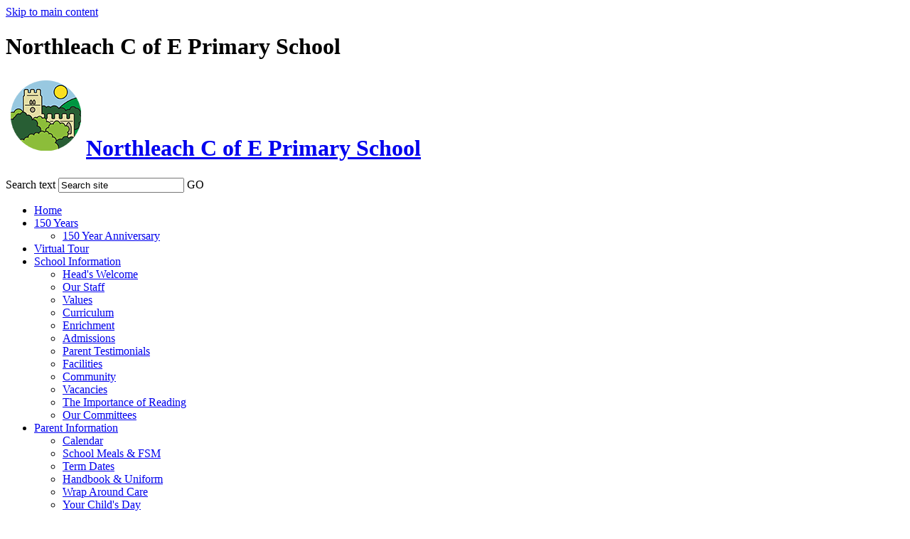

--- FILE ---
content_type: text/html
request_url: https://www.northleach.gloucs.sch.uk/Governors/
body_size: 7375
content:
<!-- from CSV -->
<!DOCTYPE html>
<html lang="en">
<head>
	<!--pageID 6685-->
	
	<meta charset="UTF-8">
	<title>Northleach C of E Primary School - Governors</title>
	
        <meta name="description" content="Welcome to the website of Northleach Primary, Cheltenham" />
        <meta name="keywords" content="Welcome to the website for Northleach Primary" />
        <meta name="author" content="Northleach C of E Primary School website"/>
        
                <meta name="robots" content="INDEX, FOLLOW"/>
        
	<meta name="rating" content="General"/>
	<meta name="revisit-after" content="2 days"/>
		
            <meta property="og:site_name" content="Northleach C of E Primary School" />
<meta property="og:title" content="Governors" />
<meta property="og:url" content="https://www.northleach.gloucs.sch.uk/Governors" />
<meta property="og:type" content="website" />
<meta property="og:description" content="The Governing Body has 9 members all of whom are actively involved in developing the Vision and Values of our school. We have collective responsibility for three key roles:" />
<meta name="twitter:card" content="summary" />
<meta name="twitter:title" content="Governors" />
<meta name="twitter:description" content="The Governing Body has 9 members all of whom are actively involved in developing the Vision and Values of our school. We have collective responsibility for three key roles:" />
<meta name="twitter:url" content="https://www.northleach.gloucs.sch.uk/Governors" />


<link rel="shortcut icon" href="/favicon.ico" />
	<link rel="icon" href="/favicon.ico" />
	
	<link href="/inc/c.css" rel="stylesheet" type="text/css" media="screen" />
	<link href="/admin/public/c_boxes_buttons.css" rel="stylesheet" type="text/css" />
	
	<!-- MOBILE / RESPONSIVE -->
	

	<!-- Import IE8 and IE7 Stylesheets -->

	<!--[if lt IE 9]>
	  <script src="http://html5shiv.googlecode.com/svn/trunk/html5.js"></script>
	  <link href="/inc/c_IE8.css" rel="stylesheet" type="text/css" media="screen" />
	<![endif]-->
	<!--[if lt IE 8]>
	  <link href="/inc/c_IE7.css" rel="stylesheet" type="text/css" media="screen" />
	<![endif]-->

	<!-- Current position in navigation -->

	<style type="text/css">
		.nav li a#nav1555  					{background: #580c1f!important;
            color: #fff!important;font-weight: 600;}
		#SideHeadingPages li a#subID6685		{background-color: #a7333f;}
		#SideHeadingPages li a#childID6685	{background-color: #a7333f;}
		ul li.sidelist_li				{display:none;}
		ul li.PPID6685				{display:block; }
	</style>

	<!-- Import jQuery -->

	<script type="text/javascript" src="https://ajax.googleapis.com/ajax/libs/jquery/1.8.3/jquery.min.js"></script>

	<!-- If using using Google Webfonts, link to the external CSS file here -->


</head>

<body class="body_6685">



<!-- Wrapper -->

<a href="#mainholder" class="skip-link">Skip to main content</a>

<div id="wrapper">

    <!-- Header -->

 <header>

            <div class="wrapper">
                <!-- Logobar -->
                <h1 class="hidden" title="Go to home page">Northleach C of E Primary School</h1><!-- Title -->
                <h1><a href="/index.asp" class="logo"><img id="logo" src="/i/design/northleach-primary.png" />Northleach
                        C of E
                        Primary
                        School</a></h1>


                <form name="FormSearch" method="post" action="/inc/Search/" id="FS">
                    <label for="search-field" class="hidden">Search text</label>
                    <input name="S" type="text" id="search-field" onfocus="resetsearch()"
                        value="Search site" />
                    <label for="search-submit" class="hidden">GO</label>
                    <INPUT TYPE="image" id="search-submit" src="/i/design/bg_button_search.png" ALT="Search" WIDTH="17"
                        HEIGHT="17">
                </form>

            </div><!-- sec-logo -->


        </header><!-- Main Holder -->

		<!-- Navigation -->

		<nav id="navholder">
		<div class="wrapper">
			<ul id="dmenu" class="nav">
<li><a href="/" id="nav1551">Home</a>
</li><li><a href="#" id="nav2018">150 Years</a>
<ul><li><a href="/150-Years">150 Year Anniversary</a>
</li></ul></li><li><a href="https://www.youtube.com/watch?v=XhLOxZ10a9Y" id="nav1924">Virtual Tour</a>
</li><li><a href="/Head-s-Welcome" id="nav1552">School Information</a>
<ul><li><a href="/Head-s-Welcome">Head's Welcome</a>
</li><li><a href="/Our-Staff">Our Staff</a>
</li><li><a href="/Values">Values</a>
</li><li><a href="/Curriculum">Curriculum</a>
</li><li><a href="/Enrichment">Enrichment</a>
</li><li><a href="/Admissions">Admissions</a>
</li><li><a href="/Parent-Testimonials">Parent Testimonials</a>
</li><li><a href="/Facilities">Facilities</a>
</li><li><a href="/Community">Community</a>
</li><li><a href="/Vacancies">Vacancies</a>
</li><li><a href="/The-Importance-of-Reading">The Importance of Reading</a>
</li><li><a href="/Our-Committees">Our Committees</a>
</li></ul></li><li><a href="/Parent-Information" id="nav1553">Parent Information</a>
<ul><li><a href="/Calendar">Calendar</a>
</li><li><a href="/School-Menu">School Meals &amp; FSM</a>
</li><li><a href="/Term-Dates">Term Dates</a>
</li><li><a href="/Uniform">Handbook &amp; Uniform</a>
</li><li><a href="/Wrap-Around-Care">Wrap Around Care</a>
</li><li><a href="/School-Day-and-Uniform">Your Child's Day</a>
</li><li><a href="/Class-Structure-Information">Class Structure Information</a>
</li><li><a href="/Closure-Procedure">Closure Procedure</a>
</li><li><a href="/Facilities-Events">Events</a>
</li><li><a href="/Early-Help">Early Help</a>
</li><li><a href="/Remote-Learning">Remote Learning</a>
</li></ul></li><li><a href="/Classes/Reception" id="nav1554">Classes</a>
<ul><li><a href="/Classes/Class-Blogs">Class Blogs</a>
<ul><li><a href="/Reception-Blog">Oak Class Blog</a></li>
<li><a href="/Year-1-2-Blog">Willow Class Blog</a></li>
<li><a href="/Year-5-Blog">Chestnut Class Blog</a></li>
<li><a href="/Year-4-Blog">Maple Class Blog</a></li>
<li><a href="/Year-6-Blog">Alder Class Blog</a></li>
<li><a href="/Computing">Computing</a></li>
</ul></li><li><a href="/Classes/Reception">Oak Class</a>
</li><li><a href="/Year-1">Willow Class</a>
</li><li><a href="/Classes/Year-5">Chestnut Class</a>
</li><li><a href="/Classes/Year-4">Maple Class</a>
</li><li><a href="/Year-6">Alder Class</a>
</li></ul></li><li><a href="#" id="nav2057">Sport at Northleach</a>
<ul><li><a href="/School-Information/Sporting-Events">Sporting Events</a>
<ul><li><a href="/Area-Athletics">Area Athletics</a></li>
<li><a href="/Sporting-Events-2025">Sporting Events 2025</a></li>
<li><a href="/Year-5-6-Cricket">Year 5/6 Cricket</a></li>
<li><a href="/Year-3-4-Cricket">Year 3/4 Cricket</a></li>
<li><a href="/Year-3-4-Rounders">Year 3/4 Rounders</a></li>
<li><a href="/News/Year-5-6-Football-Tournament">Year 5/6 Football Tournament</a></li>
<li><a href="/News/Cross-Country-2025">Cross Country 2025</a></li>
<li><a href="/News/Year-3-4-Football">Year 3/4 Football</a></li>
<li><a href="/News/Year-3-4-Indoor-Athletics">Year 3 4 Indoor Athletics</a></li>
<li><a href="/News/Hockey-Festival-Years-4-6">Hockey Festival Years 4-6</a></li>
<li><a href="/News/Climbing">Climbing</a></li>
<li><a href="/News/Dodgeball-Year-5-6-2025">Dodgeball Year 5/6 2025</a></li>
<li><a href="/News/Dodgeball-Year-3-4">Dodgeball Year 3/4</a></li>
</ul></li><li><a href="/Sport-at-Northleach">Sport at Northleach</a>
<ul><li><a href="/School-Games-Mark">School Games Mark</a></li>
</ul></li></ul></li><li><a href="/Policies" id="nav1555">Key Information</a>
<ul><li><a href="/Ofsted-School-Performance">Ofsted &amp; School Performance</a>
</li><li><a href="/Policies">Policies</a>
</li><li><a href="/Pupil-Premium">Pupil Premium</a>
</li><li><a href="/SEND">SEND</a>
</li><li><a href="/Early-Help-Offer">Early Help Offer</a>
</li><li><a href="/Sports">PE and Sport Premium</a>
</li><li><a href="/SIAMS">SIAMS</a>
</li><li><a href="/Governors">Governors</a>
<ul><li><a href="/Governor-Portal">Governor Portal</a></li>
<li><a href="/Governor-Information">Governor Information</a></li>
</ul></li><li><a href="/Financial-Information">Financial Information</a>
</li><li><a href="/Mental-Health-and-Wellbeing">Mental Health and Wellbeing</a>
</li></ul></li><li><a href="/Contact-Us" id="nav1557">Contact Us</a>
</li></ul>
			</div>
		</nav>




	<!-- Main Holder -->

	<div id="mainholder">

	<div class="ColumnRight">
<nav id="SideHeadingPages" class="SideHeading"><h2>Related Pages</h2>
<ul class="SideList"><li><a href="/Ofsted-School-Performance" id="subID6656">Ofsted &amp; School Performance</a></li>
<li><a href="/Policies" id="subID5263">Policies</a></li>
<li><a href="/Pupil-Premium" id="subID6682">Pupil Premium</a></li>
<li><a href="/SEND" id="subID6677">SEND</a></li>
<li><a href="/Early-Help-Offer" id="subID11435">Early Help Offer</a></li>
<li><a href="/Sports" id="subID6683">PE and Sport Premium</a></li>
<li><a href="/SIAMS" id="subID6684">SIAMS</a></li>
<li><a href="/Governors" id="subID6685">Governors</a></li>
<li class="sidelist_li PPID6685"><a href="/Governor-Portal" class="child" id="childID8596">Governor Portal</a></li>
<li class="sidelist_li PPID6685"><a href="/Governor-Information" class="child" id="childID8597">Governor Information</a></li>
<li><a href="/Financial-Information" id="subID11436">Financial Information</a></li>
<li><a href="/Mental-Health-and-Wellbeing" id="subID18508">Mental Health and Wellbeing</a></li>

</ul></nav>
</div>
<div class="Content2Column">
<h1 class="HTXT">Governors</h1>
<h2>Welcome from the Chair</h2>
<p>The Governing Body has 10 members all of whom are actively involved in developing the Vision and Values of our school. We have collective responsibility for three key roles:</p>
<ul>
<li>To provide a strategic view</li>
<li>To act as a critical friend</li>
<li>To ensure accountability</li>
</ul>
<p>The work of a Governor in leading a school in the 21st century is complex, interesting, often challenging but always rewarding. We are not involved in the day to day management of the school but our members have a broad range of knowledge and experience which helps us to debate strategies for improvement and change where required.</p>
<p>We monitor results and other aspects of school life, such as attendance, behaviour and safeguarding. We also review the School&rsquo;s policies.&nbsp;</p>
<p>The structure of the governing body consists of two co-Chairs and three sub committees; Curriculum, Ethos and Resources.&nbsp; The governing body meets six times a year (once a term), each sub committee meets in advance of&nbsp;most of these full governor meetings.</p>
<p>&nbsp;</p>
<div class="fusion-sep-clear">More information can be found on the governor information page (<a href="/Governor-Information">click here</a>)</div>
<div class="fusion-sep-clear">&nbsp;</div>
<div class="fusion-sep-clear">&nbsp;</div>
<div class="fusion-sep-clear">
<p><strong>2024/25 Full Governing Body meeting dates:</strong></p>
<ul>
<li>Monday 16th September 2024</li>
<li>Monday 25th November 2024</li>
<li>Monday 27th January 2025</li>
<li>Monday 17th March 2025</li>
<li>Monday 19th May 2025</li>
<li>Monday 30th June 2025</li>
</ul>
</div>
<div class="fusion-sep-clear"></div>
<div class="fusion-sep-clear"></div>
<div class="fusion-sep-clear"></div>
<div class="fusion-sep-clear"></div>
</div>


	</div>

</div>

<!-- Footer -->

<footer>
	<div class="wrapper">
		<!-- GSO Credit -->
		<p id="credit">School website by <a href="http://www.greenhouseschoolwebsites.co.uk/" rel="nofollow" target="_blank">Greenhouse School Websites</a></p>
		<!-- Contact Details -->
		<p>&copy;&nbsp;2026&nbsp;Northleach C of E Primary School | <a href="/legal/index.asp">Terms of use</a><br />
			Mill End, Northleach, Cheltenham GL54 3HJ<br />
			Telephone: 01451 860274 <br />
			Email: <a href="mailto:admin@northleach.gloucs.sch.uk?subject=Enquiry%20from%20website">admin@northleach.gloucs.sch.uk</a>
		</p>
	</div>
</footer>

<section id="awards">
<div class="CMSawards">
    <ul>
        <li>&nbsp;</li>
    </ul>
</div>
</section>

<!-- Translate -->
<script type="text/javascript" src="//translate.google.com/translate_a/element.js?cb=googleTranslateElementInit"></script>
<script type="text/javascript">
    function googleTranslateElementInit() {
      new google.translate.TranslateElement({pageLanguage: 'en'}, 'google_translate_element');
    }
</script>

<script type="text/javascript" src="/inc/js/scripts.min.js"></script>
<script type="text/javascript">

	// Mobile Navigation
	$(document).ready(function () {
	$('nav#navholder .wrapper').meanmenu({
	  meanMenuContainer: '#wrapper', // Choose where meanmenu will be placed within the HTML
	  meanScreenWidth: "990", // set the screen width you want meanmenu to kick in at
	  meanRevealPosition: "center", // left right or center positions
	  meanRevealPositionDistance: "", // Tweak the position of the menu from the left / right
	  meanShowChildren: true, // true to show children in the menu, false to hide them
	  meanExpandableChildren: true, // true to allow expand/collapse children
	  meanRemoveAttrs: true, // true to remove classes and IDs, false to keep them
	  meanDisplay: "block", // override display method for table cell based layouts e.g. table-cell
	  removeElements: "" // set to hide page elements
	});
	});

 // Backstretch
    $("#slider").backstretch([
  		  	  	"/i/photos/Gallery/home/IMG_0190.jpg" , 
  	  	"/i/photos/Gallery/home/thumbnail_image0.jpg" , 

  	], {duration: 5000, fade: 750}
  	);
  	<!-- banimgs = 6 banimgsize = 337500 -->


	// Reset site search form on focus
	function resetsearch () { $("#search-field").val(""); }

	$(document).ready(function() {

	// Check to see if there's anything in sidebar
	var cl = $('.ColumnLeft nav').length;
	var cr = $('.ColumnRight nav').length;

  // Finding an li inside the div
    var awb = $('.CMSawards li img').length;

    // If nothing added via CMS
    if (awb == 0) {
      $('.CMSawards').attr('class','hidden');
      $('#awards').hide();
    }


	// If sidebars are empty, change Content2Column to Content1Column
	if (cl == 0 && cr == 0) {
	  // $('.Content2Column').attr('class','Content1Column');
	  // $('.ColumnLeft, .ColumnRight').hide();
	}

	// Add parent class to 2nd level links with children
	$("#dmenu li li a").each(function() {
	  if ($(this).next().length > 0) {
	  	$(this).addClass("parent");
	  };
	});

	// Add doubleTapToGo to navigation links
	$("#dmenu li:has(ul)").doubleTapToGo(); /* touch device menus */

  	});

  	//RESPONSIVE CODE
  function checkWidth() {
	var windowSize = $(window).width();
	if (windowSize < 770) {
	  // If mobile: Insert sidebar after Content2Column
	  $(".ColumnLeft").insertAfter(".Content2Column");
	  $(".ColumnRight").insertAfter(".Content2Column");
	}
	else {
	  // Otherwise reposition sidebar before Content2Column
	  $(".ColumnLeft").insertBefore(".Content2Column");
	  $(".ColumnRight").insertBefore(".Content2Column");
	}
  }
  checkWidth();
  $(window).bind('resize orientationchange', function() {
    checkWidth();
  });

	//prevent # link from having action
	$('a[href="#"]').click(function(e) {
		e.preventDefault();
	});

</script>






<script type="text/javascript" charset="UTF-8" src="/admin/public/cookies.js"></script>



<script type="text/javascript">	
	//// add tableborder class on small displays
	if ($(window).width() < 960) {
		$('table').each(function() {
			if ($(this).prop('scrollWidth') > $(this).width() ) {
				$(this).wrap("<div class='js-scrollable'></div>");
				if (!$(this).attr('class') || !$(this).attr('class').length) $(this).addClass('tableborder')
				new ScrollHint('.js-scrollable');
				}						
			})
	}
	
	if ($(window).width() < 500) {
		var MobileImage = $('#mainholder img');
			MobileImage.each(function () {
				var that = $(this);
				if (that.width() > 200) {
					that.addClass('imagefullwidth');
				}
			})
	}
	
	$( window ).resize(function() {
			$('table').each(function() {
					if (!$(this).attr('class') || !$(this).attr('class').length) $(this).addClass('tableborder')
				})
	});
	//$('table').click(function () {
		//$(".scroll-hint-icon'").hide();
		//});

	// block search from submitting if empty		
	document.getElementById("FS").onsubmit = function () {
		if (!document.getElementById("search-field").value) {
			 document.getElementById("search-field").placeholder='Enter search text';
			return false;
		}
	else {
		document.getElementById("search-submit").disabled = true;
				return true;
		}
	}

// add alt tags to .backstretch images
document.addEventListener('DOMContentLoaded', function () {
function addAltTags() {
const altImages = document.querySelectorAll('.backstretch img');
altImages.forEach(function (img) {if (!img.hasAttribute('alt') || img.getAttribute('alt').trim() === '') {img.setAttribute('alt', 'A photo from Northleach C of E Primary School');}});}
addAltTags();
const altObserver = new MutationObserver(addAltTags);
altObserver.observe(document.querySelector('.backstretch'), {childList: true,subtree: true});
});
</script> 


<!-- inline modal code -->
	<link rel="stylesheet" href="/admin/inc/FrontEndFiles/modal/gswMultiModal.css">
	<script src="/admin/inc/FrontEndFiles/modal/gswMultiModal.js"></script>
<!-- end modal code -->





<!-- hide sidebars if empty -->
<script type="text/javascript">
	var cleft = $.trim($('.ColumnLeft').text()).length;
	var cright = $.trim($('.ColumnRight').text()).length;
	// If sidebars are empty, change Content2Column to Content1Column
	if (cleft < 4 && cright < 4) {
	  $('.Content2Column').attr('class','Content1Column');
	  $('.ColumnLeft, .ColumnRight').hide();	}
	if (cleft > 4 && cright < 4) {
	  $('.Content3Column').attr('class','Content2Column');
	  $('.ColumnRight').hide();	}
	if (cleft < 4 && cright > 4) {
	  $('.Content3Column').attr('class','Content2Column');
	  $('.ColumnLeft').hide();	}
</script>
<!--end sidebar hide -->


<!-- Stats -->

<!-- Global site tag (gtag.js) - Google Analytics -->
<script async src="https://www.googletagmanager.com/gtag/js?id=G-8D4NYK50YL"></script>
<script>
  window.dataLayer = window.dataLayer || [];
  function gtag(){dataLayer.push(arguments);}
  gtag('js', new Date());

  gtag('config', 'G-8D4NYK50YL');
</script>

</body>
</html>

